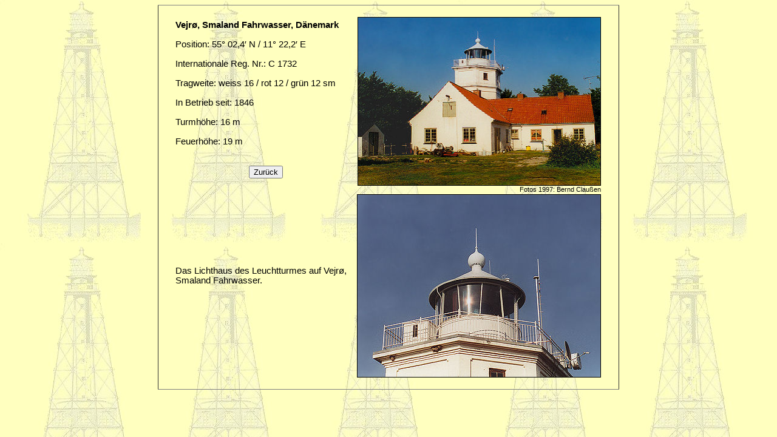

--- FILE ---
content_type: text/html
request_url: http://leuchtturm-web.de/vejroe.htm
body_size: 1908
content:
<html>
<head>
<title>LEUCHTT&Uuml;RME-LIGHTHOUSES</title>
<meta name="describtion" content="Leuchttuerme-Lighthouses">
<meta name="author" content="Bernd Claussen">
<meta name="keywords" content="Leuchtturm, Lighthouse, Leuchtturmfreunde, Leuchtturmbilder, Briefmarken mit Leuchtturmmotiven">
<meta name="date" content="2000-12-17">
<bgsound src="kamera.wav">
</head>
<body style="background-image:url(gelbhgor.jpg)">
<table border=1 rules=groups width=760 height=400 align=center>
<tr>
<td width=10>
&nbsp
</td>
<td width=340 align=left>
<span style="font-family:Arial;Helvetica; font-size:11pt; font-weight:700; color:black">
Vejr&oslash, Smaland Fahrwasser, D&auml;nemark
<br>
<br>
</span>
<span style="font-family:Arial;Helvetica; font-size:11pt; font-weight:400; color:black">
Position: 55&deg; 02,4&prime; N / 11&deg; 22,2&prime; E 
<br>
<br>
Internationale Reg. Nr.: C 1732
<br>
<br>
Tragweite: weiss 16 / rot 12 / gr&uuml;n 12 sm
<br>
<br>
In Betrieb seit: 1846
<br>
<br>
Turmh&ouml;he: 16 m
<br>
<br>
Feuerh&ouml;he: 19 m
<br>
<br>
</span>
<p align=center>
<input type=button value="Zur&uuml;ck" onClick="history.back()">
</p>
</td>
<td width=400>
<div align=right>
<br>
<img src="vejroe.jpg" width=399 height=276 border=1>
<span style="font-family:Arial;Helvetica; font-size:8pt; font-weight:400; color:black">
Fotos 1997: Bernd Clau&szlig;en
</div>
</span>
</td>
<td width=10>
&nbsp
</td>
</tr>

<tr>
<td width=30>
&nbsp
</td>
<td width=300 align=left>
<span style="font-family:Arial;Helvetica; font-size:11pt; font-weight:400; color:black">
Das Lichthaus des Leuchtturmes auf Vejr&oslash, Smaland Fahrwasser.
<br>
<br>
</span>
<br>
<br>
</td>
<td width=400>
<div align=right>
<img src="vejroe2.jpg" width=400 height=300 border=1>
<br><br>
</div>
</td>
<td width=30>
&nbsp
</td>
</tr>

</table>
</body>
</HTML>
